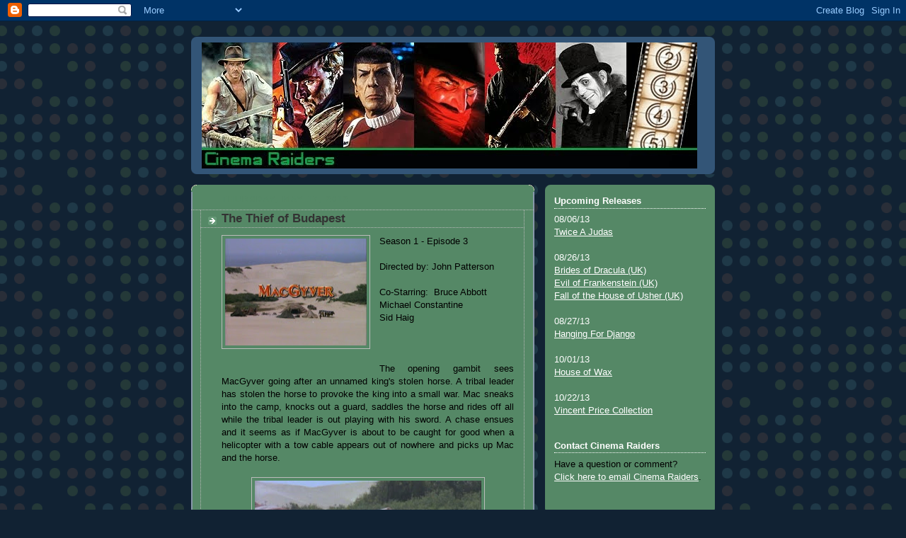

--- FILE ---
content_type: text/html; charset=UTF-8
request_url: https://cinemaraiders.blogspot.com/2012/05/thief-of-budapest.html
body_size: 15336
content:
<!DOCTYPE html>
<html dir='ltr'>
<head>
<link href='https://www.blogger.com/static/v1/widgets/2944754296-widget_css_bundle.css' rel='stylesheet' type='text/css'/>
<meta content='text/html; charset=UTF-8' http-equiv='Content-Type'/>
<meta content='blogger' name='generator'/>
<link href='https://cinemaraiders.blogspot.com/favicon.ico' rel='icon' type='image/x-icon'/>
<link href='http://cinemaraiders.blogspot.com/2012/05/thief-of-budapest.html' rel='canonical'/>
<link rel="alternate" type="application/atom+xml" title="Cinema Raiders - Atom" href="https://cinemaraiders.blogspot.com/feeds/posts/default" />
<link rel="alternate" type="application/rss+xml" title="Cinema Raiders - RSS" href="https://cinemaraiders.blogspot.com/feeds/posts/default?alt=rss" />
<link rel="service.post" type="application/atom+xml" title="Cinema Raiders - Atom" href="https://www.blogger.com/feeds/7043554802845082501/posts/default" />

<link rel="alternate" type="application/atom+xml" title="Cinema Raiders - Atom" href="https://cinemaraiders.blogspot.com/feeds/5478510696642618695/comments/default" />
<!--Can't find substitution for tag [blog.ieCssRetrofitLinks]-->
<link href='https://blogger.googleusercontent.com/img/b/R29vZ2xl/AVvXsEjtAM7sN_sROQIOxrUeFIx3wZfPKzZbZIVHqnskd2O5o21JRY-jlHIafU6EK32tjpH3YsOYGyHMdODQJuCkTONV8fAiKuT2ybqSHYT0iaHDyuMhrGQh4VuMaGaNF38vP2qBP1miug3TiIJi/s200/s1e301.jpg' rel='image_src'/>
<meta content='http://cinemaraiders.blogspot.com/2012/05/thief-of-budapest.html' property='og:url'/>
<meta content='The Thief of Budapest' property='og:title'/>
<meta content='   Season 1 - Episode 3        Directed by: John Patterson         Co-Starring:  Bruce Abbott   Michael Constantine     Sid Haig            ...' property='og:description'/>
<meta content='https://blogger.googleusercontent.com/img/b/R29vZ2xl/AVvXsEjtAM7sN_sROQIOxrUeFIx3wZfPKzZbZIVHqnskd2O5o21JRY-jlHIafU6EK32tjpH3YsOYGyHMdODQJuCkTONV8fAiKuT2ybqSHYT0iaHDyuMhrGQh4VuMaGaNF38vP2qBP1miug3TiIJi/w1200-h630-p-k-no-nu/s1e301.jpg' property='og:image'/>
<title>Cinema Raiders: The Thief of Budapest</title>
<style id='page-skin-1' type='text/css'><!--
/*
-----------------------------------------------
Blogger Template Style
Name:     Rounders 3
Date:     27 Feb 2004
Updated by: Blogger Team
----------------------------------------------- */
/* Variable definitions
====================
<Variable name="mainBgColor" description="Main Background Color"
type="color" default="#eec">
<Variable name="mainTextColor" description="Text Color" type="color"
default="#333">
<Variable name="postTitleColor" description="Post Title Color" type="color"
default="#333">
<Variable name="dateHeaderColor" description="Date Header Color"
type="color" default="#586">
<Variable name="borderColor" description="Post Border Color" type="color"
default="#bbb">
<Variable name="mainLinkColor" description="Link Color" type="color"
default="#456">
<Variable name="mainVisitedLinkColor" description="Visited Link Color"
type="color" default="#234">
<Variable name="titleBgColor" description="Page Header Background Color"
type="color" default="#357">
<Variable name="titleTextColor" description="Blog Title Color"
type="color" default="#fff">
<Variable name="topSidebarHeaderColor"
description="Top Sidebar Title Color"
type="color" default="#fff">
<Variable name="topSidebarBgColor"
description="Top Sidebar Background Color"
type="color" default="#586">
<Variable name="topSidebarTextColor" description="Top Sidebar Text Color"
type="color" default="#fff">
<Variable name="topSidebarLinkColor" description="Top Sidebar Link Color"
type="color" default="#fff">
<Variable name="topSidebarVisitedLinkColor"
description="Top Sidebar Visited Link Color"
type="color" default="#fff">
<Variable name="bottomSidebarHeaderColor"
description="Bottom Sidebar Title Color"
type="color" default="#abc">
<Variable name="bottomSidebarLinkColor"
description="Bottom Sidebar Link Color"
type="color" default="#99ddbb">
<Variable name="bottomSidebarVisitedLinkColor"
description="Bottom Sidebar Visited Link Color"
type="color" default="#ffffff">
<Variable name="bodyFont" description="Text Font" type="font"
default="normal normal 100% 'Trebuchet MS',Verdana,Arial,Sans-serif">
<Variable name="pageTitleFont" description="Blog Title Font" type="font"
default="normal bold 200% 'Trebuchet MS',Verdana,Arial,Sans-serif">
<Variable name="descriptionFont" description="Blog Description Font" type="font"
default="normal normal 100% 'Trebuchet MS',Verdana,Arial,Sans-serif">
<Variable name="headerFont" description="Sidebar Title Font" type="font"
default="normal bold 100% 'Trebuchet MS',Verdana,Arial,Sans-serif">
<Variable name="postTitleFont" description="Post Title Font" type="font"
default="normal bold 135% 'Trebuchet MS',Verdana,Arial,Sans-serif">
<Variable name="startSide" description="Start side in blog language"
type="automatic" default="left">
<Variable name="endSide" description="End side in blog language"
type="automatic" default="right">
*/
body {
margin-top: 0px;
margin-right: 0px;
margin-bottom: 0px;
margin-left: 0px;
background:#123 url("//www.blogblog.com/dots_dark/bg_minidots.gif");
background-position: 50% 31px;
text-align:center;
font:x-small Verdana, Arial, Sans-serif;
color:$textcolor;
font-size/* */:/**/small;
font-size: /**/small;
}
/* Page Structure
----------------------------------------------- */
/* The images which help create rounded corners depend on the
following widths and measurements. If you want to change
these measurements, the images will also need to change.
*/
#outer-wrapper {
width:740px;
margin:0 auto;
text-align:left;
font: normal normal 100% 'Trebuchet MS',Verdana,Arial,Sans-serif;
}
#main-wrap1 {
width:485px;
float:left;
background:#558866 url("//www1.blogblog.com/rounders3/corners_main_bot.gif") no-repeat left bottom;
margin:15px 0 0;
padding:0 0 10px;
color:#333333;
font-size:97%;
line-height:1.5em;
word-wrap: break-word; /* fix for long text breaking sidebar float in IE */
overflow: hidden;     /* fix for long non-text content breaking IE sidebar float */
}
#main-wrap2 {
float:left;
width:100%;
background:url("//www1.blogblog.com/rounders3/corners_main_top.gif") no-repeat left top;
padding:10px 0 0;
}
#main {
background:url("//www.blogblog.com/rounders3/rails_main.gif") repeat-y left;
padding:0;
width:485px;
}
#sidebar-wrap {
width:240px;
float:right;
margin:15px 0 0;
font-size:97%;
line-height:1.5em;
word-wrap: break-word; /* fix for long text breaking sidebar float in IE */
overflow: hidden;     /* fix for long non-text content breaking IE sidebar float */
}
.main .widget {
margin-top: 4px;
width: 468px;
padding: 0 13px;
}
.main .Blog {
margin: 0;
padding: 0;
width: 484px;
}
/* Links
----------------------------------------------- */
a:link {
color: #445566;
}
a:visited {
color: #223344;
}
a:hover {
color: #223344;
}
a img {
border-width:0;
}
/* Blog Header
----------------------------------------------- */
#header-wrapper {
background:#335577 url("//www2.blogblog.com/rounders3/corners_cap_top.gif") no-repeat left top;
margin-top:22px;
margin-right:0;
margin-bottom:0;
margin-left:0;
padding-top:8px;
padding-right:0;
padding-bottom:0;
padding-left:0;
color:#ffffff;
}
#header {
background:url("//www.blogblog.com/rounders3/corners_cap_bot.gif") no-repeat left bottom;
padding:0 15px 8px;
}
#header h1 {
margin:0;
padding:10px 30px 5px;
line-height:1.2em;
font: normal bold 200% 'Trebuchet MS',Verdana,Arial,Sans-serif;
}
#header a,
#header a:visited {
text-decoration:none;
color: #ffffff;
}
#header .description {
margin:0;
padding:5px 30px 10px;
line-height:1.5em;
font: normal normal 100% 'Trebuchet MS',Verdana,Arial,Sans-serif;
}
/* Posts
----------------------------------------------- */
h2.date-header {
margin-top:0;
margin-right:28px;
margin-bottom:0;
margin-left:43px;
font-size:85%;
line-height:2em;
text-transform:uppercase;
letter-spacing:.2em;
color:#558866;
}
.post {
margin:.3em 0 25px;
padding:0 13px;
border:1px dotted #bbbbbb;
border-width:1px 0;
}
.post h3 {
margin:0;
line-height:1.5em;
background:url("//www2.blogblog.com/rounders3/icon_arrow.gif") no-repeat 10px .5em;
display:block;
border:1px dotted #bbbbbb;
border-width:0 1px 1px;
padding-top:2px;
padding-right:14px;
padding-bottom:2px;
padding-left:29px;
color: #333333;
font: normal bold 135% 'Trebuchet MS',Verdana,Arial,Sans-serif;
}
.post h3 a, .post h3 a:visited {
text-decoration:none;
color: #333333;
}
a.title-link:hover {
background-color: #bbbbbb;
color: #333333;
}
.post-body {
border:1px dotted #bbbbbb;
border-width:0 1px 1px;
border-bottom-color:#558866;
padding-top:10px;
padding-right:14px;
padding-bottom:1px;
padding-left:29px;
}
html>body .post-body {
border-bottom-width:0;
}
.post-body {
margin:0 0 .75em;
}
.post-body blockquote {
line-height:1.3em;
}
.post-footer {
background: #ffffff;
margin:0;
padding-top:2px;
padding-right:14px;
padding-bottom:2px;
padding-left:29px;
border:1px dotted #bbbbbb;
border-width:1px;
font-size:100%;
line-height:1.5em;
color: #666666;
}
/*
The first line of the post footer might only have floated text, so we need to give it a height.
The height comes from the post-footer line-height
*/
.post-footer-line-1 {
min-height:1.5em;
_height:1.5em;
}
.post-footer p {
margin: 0;
}
html>body .post-footer {
border-bottom-color:transparent;
}
.uncustomized-post-template .post-footer {
text-align: right;
}
.uncustomized-post-template .post-author,
.uncustomized-post-template .post-timestamp {
display: block;
float: left;
text-align:left;
margin-right: 4px;
}
.post-footer a {
color: #456;
}
.post-footer a:hover {
color: #234;
}
a.comment-link {
/* IE5.0/Win doesn't apply padding to inline elements,
so we hide these two declarations from it */
background/* */:/**/url("//www.blogblog.com/rounders/icon_comment_left.gif") no-repeat left 45%;
padding-left:14px;
}
html>body a.comment-link {
/* Respecified, for IE5/Mac's benefit */
background:url("//www.blogblog.com/rounders3/icon_comment_left.gif") no-repeat left 45%;
padding-left:14px;
}
.post img, table.tr-caption-container {
margin-top:0;
margin-right:0;
margin-bottom:5px;
margin-left:0;
padding:4px;
border:1px solid #bbbbbb;
}
.tr-caption-container img {
border: none;
margin: 0;
padding: 0;
}
blockquote {
margin:.75em 0;
border:1px dotted #bbbbbb;
border-width:1px 0;
padding:5px 15px;
color: #558866;
}
.post blockquote p {
margin:.5em 0;
}
#blog-pager-newer-link {
float: left;
margin-left: 13px;
}
#blog-pager-older-link {
float: right;
margin-right: 13px;
}
#blog-pager {
text-align: center;
}
.feed-links {
clear: both;
line-height: 2.5em;
margin-left: 13px;
}
/* Comments
----------------------------------------------- */
#comments {
margin:-25px 13px 0;
border:1px dotted #bbbbbb;
border-width:0 1px 1px;
padding-top:20px;
padding-right:0;
padding-bottom:15px;
padding-left:0;
}
#comments h4 {
margin:0 0 10px;
padding-top:0;
padding-right:14px;
padding-bottom:2px;
padding-left:29px;
border-bottom:1px dotted #bbbbbb;
font-size:120%;
line-height:1.4em;
color:#333333;
}
#comments-block {
margin-top:0;
margin-right:15px;
margin-bottom:0;
margin-left:9px;
}
.comment-author {
background:url("//www.blogblog.com/rounders3/icon_comment_left.gif") no-repeat 2px .3em;
margin:.5em 0;
padding-top:0;
padding-right:0;
padding-bottom:0;
padding-left:20px;
font-weight:bold;
}
.comment-body {
margin:0 0 1.25em;
padding-top:0;
padding-right:0;
padding-bottom:0;
padding-left:20px;
}
.comment-body p {
margin:0 0 .5em;
}
.comment-footer {
margin:0 0 .5em;
padding-top:0;
padding-right:0;
padding-bottom:.75em;
padding-left:20px;
}
.comment-footer a:link {
color: #333;
}
.deleted-comment {
font-style:italic;
color:gray;
}
.comment-form {
padding-left:20px;
padding-right:5px;
}
#comments .comment-form h4 {
padding-left:0px;
}
/* Profile
----------------------------------------------- */
.profile-img {
float: left;
margin-top: 5px;
margin-right: 5px;
margin-bottom: 5px;
margin-left: 0;
border: 4px solid #ffffff;
}
.profile-datablock {
margin-top:0;
margin-right:15px;
margin-bottom:.5em;
margin-left:0;
padding-top:8px;
}
.profile-link {
background:url("//www.blogblog.com/rounders3/icon_profile_left.gif") no-repeat left .1em;
padding-left:15px;
font-weight:bold;
}
.profile-textblock {
clear: both;
margin: 0;
}
.sidebar .clear, .main .widget .clear {
clear: both;
}
#sidebartop-wrap {
background:#558866 url("//www.blogblog.com/rounders3/corners_prof_bot.gif") no-repeat left bottom;
margin:0px 0px 15px;
padding:0px 0px 10px;
color:#ffffff;
}
#sidebartop-wrap2 {
background:url("//www2.blogblog.com/rounders3/corners_prof_top.gif") no-repeat left top;
padding: 10px 0 0;
margin:0;
border-width:0;
}
#sidebartop h2 {
line-height:1.5em;
color:#ffffff;
border-bottom: 1px dotted #ffffff;
font: normal bold 100% 'Trebuchet MS',Verdana,Arial,Sans-serif;
margin-bottom: 0.5em;
}
#sidebartop a {
color: #ffffff;
}
#sidebartop a:hover {
color: #ffffff;
}
#sidebartop a:visited {
color: #ffffff;
}
#sidebar a {
color: #99ddbb;
}
#sidebar a:hover,
#sidebar a:visited {
color: #ffffff;
}
/* Sidebar Boxes
----------------------------------------------- */
.sidebar .widget {
margin:.5em 13px 1.25em;
padding:0 0px;
}
.widget-content {
margin-top: 0.5em;
}
#sidebarbottom-wrap1 {
background:#335577 url("//www.blogblog.com/rounders3/corners_side_top.gif") no-repeat left top;
margin:0 0 15px;
padding:10px 0 0;
color: #ffffff;
}
#sidebarbottom-wrap2 {
background:url("//www1.blogblog.com/rounders3/corners_side_bot.gif") no-repeat left bottom;
padding:0 0 8px;
}
.sidebar h2 {
margin-top:0;
margin-right:0;
margin-bottom:.5em;
margin-left:0;
padding:0 0 .2em;
line-height:1.5em;
font:normal bold 100% 'Trebuchet MS',Verdana,Arial,Sans-serif;
}
.sidebar ul {
list-style:none;
margin:0 0 1.25em;
padding:0;
}
.sidebar ul li {
background:url("//www2.blogblog.com/rounders3/icon_arrow_sm.gif") no-repeat 2px .25em;
margin:0;
padding-top:0;
padding-right:0;
padding-bottom:3px;
padding-left:16px;
margin-bottom:3px;
border-bottom:1px dotted #bbbbbb;
line-height:1.4em;
}
.sidebar p {
margin:0 0 .6em;
}
#sidebar h2 {
color: #aabbcc;
border-bottom: 1px dotted #aabbcc;
}
/* Footer
----------------------------------------------- */
#footer-wrap1 {
clear:both;
margin:0 0 10px;
padding:15px 0 0;
}
#footer-wrap2 {
background:#335577 url("//www2.blogblog.com/rounders3/corners_cap_top.gif") no-repeat left top;
color:#ffffff;
}
#footer {
background:url("//www.blogblog.com/rounders3/corners_cap_bot.gif") no-repeat left bottom;
padding:8px 15px;
}
#footer hr {display:none;}
#footer p {margin:0;}
#footer a {color:#ffffff;}
#footer .widget-content {
margin:0;
}
/** Page structure tweaks for layout editor wireframe */
body#layout #main-wrap1,
body#layout #sidebar-wrap,
body#layout #header-wrapper {
margin-top: 0;
}
body#layout #header, body#layout #header-wrapper,
body#layout #outer-wrapper {
margin-left:0,
margin-right: 0;
padding: 0;
}
body#layout #outer-wrapper {
width: 730px;
}
body#layout #footer-wrap1 {
padding-top: 0;
}

--></style>
<link href='https://www.blogger.com/dyn-css/authorization.css?targetBlogID=7043554802845082501&amp;zx=02b6d8ea-a910-473c-b833-1d18e37011c1' media='none' onload='if(media!=&#39;all&#39;)media=&#39;all&#39;' rel='stylesheet'/><noscript><link href='https://www.blogger.com/dyn-css/authorization.css?targetBlogID=7043554802845082501&amp;zx=02b6d8ea-a910-473c-b833-1d18e37011c1' rel='stylesheet'/></noscript>
<meta name='google-adsense-platform-account' content='ca-host-pub-1556223355139109'/>
<meta name='google-adsense-platform-domain' content='blogspot.com'/>

</head>
<body>
<div class='navbar section' id='navbar'><div class='widget Navbar' data-version='1' id='Navbar1'><script type="text/javascript">
    function setAttributeOnload(object, attribute, val) {
      if(window.addEventListener) {
        window.addEventListener('load',
          function(){ object[attribute] = val; }, false);
      } else {
        window.attachEvent('onload', function(){ object[attribute] = val; });
      }
    }
  </script>
<div id="navbar-iframe-container"></div>
<script type="text/javascript" src="https://apis.google.com/js/platform.js"></script>
<script type="text/javascript">
      gapi.load("gapi.iframes:gapi.iframes.style.bubble", function() {
        if (gapi.iframes && gapi.iframes.getContext) {
          gapi.iframes.getContext().openChild({
              url: 'https://www.blogger.com/navbar/7043554802845082501?po\x3d5478510696642618695\x26origin\x3dhttps://cinemaraiders.blogspot.com',
              where: document.getElementById("navbar-iframe-container"),
              id: "navbar-iframe"
          });
        }
      });
    </script><script type="text/javascript">
(function() {
var script = document.createElement('script');
script.type = 'text/javascript';
script.src = '//pagead2.googlesyndication.com/pagead/js/google_top_exp.js';
var head = document.getElementsByTagName('head')[0];
if (head) {
head.appendChild(script);
}})();
</script>
</div></div>
<div id='outer-wrapper'>
<div id='header-wrapper'>
<div class='header section' id='header'><div class='widget Header' data-version='1' id='Header1'>
<div id='header-inner'>
<a href='https://cinemaraiders.blogspot.com/' style='display: block'>
<img alt='Cinema Raiders' height='178px; ' id='Header1_headerimg' src='https://blogger.googleusercontent.com/img/b/R29vZ2xl/AVvXsEh9g0UXK4IoYCW60vtP43xbh8Zhq89veI9iNPlRHbCgBy6KZRof9rZJfaq3Q7sJDF4mX19LClmiWocAvdwSPlkeQ-IE7tmN8dAy3rW2WLF1ecBzoL_hz_Q5uwFQgYqLaRc2BXGF-a8yszCY/s1600/Header_010c.jpg' style='display: block' width='700px; '/>
</a>
</div>
</div></div>
</div>
<div id='crosscol-wrapper' style='text-align:center'>
<div class='crosscol no-items section' id='crosscol'></div>
</div>
<div id='main-wrap1'><div id='main-wrap2'>
<div class='main section' id='main'><div class='widget Blog' data-version='1' id='Blog1'>
<div class='blog-posts hfeed'>

          <div class="date-outer">
        
<h2 class='date-header'><span>Thursday, May 17, 2012</span></h2>

          <div class="date-posts">
        
<div class='post-outer'>
<div class='post hentry uncustomized-post-template' itemprop='blogPost' itemscope='itemscope' itemtype='http://schema.org/BlogPosting'>
<meta content='https://blogger.googleusercontent.com/img/b/R29vZ2xl/AVvXsEjtAM7sN_sROQIOxrUeFIx3wZfPKzZbZIVHqnskd2O5o21JRY-jlHIafU6EK32tjpH3YsOYGyHMdODQJuCkTONV8fAiKuT2ybqSHYT0iaHDyuMhrGQh4VuMaGaNF38vP2qBP1miug3TiIJi/s200/s1e301.jpg' itemprop='image_url'/>
<meta content='7043554802845082501' itemprop='blogId'/>
<meta content='5478510696642618695' itemprop='postId'/>
<a name='5478510696642618695'></a>
<h3 class='post-title entry-title' itemprop='name'>
The Thief of Budapest
</h3>
<div class='post-header'>
<div class='post-header-line-1'></div>
</div>
<div class='post-body entry-content' id='post-body-5478510696642618695' itemprop='description articleBody'>
<div class="separator" style="clear: both; text-align: center;">
<a href="https://blogger.googleusercontent.com/img/b/R29vZ2xl/AVvXsEjtAM7sN_sROQIOxrUeFIx3wZfPKzZbZIVHqnskd2O5o21JRY-jlHIafU6EK32tjpH3YsOYGyHMdODQJuCkTONV8fAiKuT2ybqSHYT0iaHDyuMhrGQh4VuMaGaNF38vP2qBP1miug3TiIJi/s1600/s1e301.jpg" imageanchor="1" style="clear: left; float: left; margin-bottom: 1em; margin-right: 1em;"><img border="0" height="151" src="https://blogger.googleusercontent.com/img/b/R29vZ2xl/AVvXsEjtAM7sN_sROQIOxrUeFIx3wZfPKzZbZIVHqnskd2O5o21JRY-jlHIafU6EK32tjpH3YsOYGyHMdODQJuCkTONV8fAiKuT2ybqSHYT0iaHDyuMhrGQh4VuMaGaNF38vP2qBP1miug3TiIJi/s200/s1e301.jpg" width="200" /></a></div>
<div style="color: black; text-align: justify;">
Season 1 - Episode 3<br />
&nbsp; </div>
<div style="color: black; text-align: justify;">
</div>
<div style="color: black; text-align: justify;">
Directed by: John Patterson&nbsp;<br />
&nbsp; </div>
<div style="color: black; text-align: justify;">
</div>
<div style="color: black; text-align: justify;">
Co-Starring:&nbsp; Bruce Abbott</div>
<div style="color: black; text-align: justify;">
Michael Constantine</div>
<div style="color: black; text-align: justify;">
</div>
<div style="color: black; text-align: justify;">
Sid Haig </div>
<div style="color: black; text-align: justify;">
<br /></div>
<div style="color: black; text-align: justify;">
<br />
&nbsp; &nbsp;&nbsp; </div>
<div style="color: black; text-align: justify;">
</div>
<div style="color: black; text-align: justify;">
The opening gambit sees MacGyver going after an unnamed king's stolen horse. A tribal leader has stolen the horse to provoke the king into a small war. Mac sneaks into the camp, knocks out a guard, saddles the horse and rides off all while the tribal leader is out playing with his sword. A chase ensues and it seems as if MacGyver is about to be caught for good when a helicopter with a tow cable appears out of nowhere and picks up Mac and the horse.</div>
<br />
<div class="separator" style="clear: both; text-align: center;">
<a href="https://blogger.googleusercontent.com/img/b/R29vZ2xl/AVvXsEhyIZMXwlyVltY7RAnlc67jbqgwzJMV9Km0bUZ-J97vwDWLNYL_MbwRY9MQHIsAIsY_m-O2Utl-Es4lh8UYRuwTuNUa_dAuSXfDdU2dCuh8aQPU8aOet8gGC1gT7pt_E1txej1jh42HmD_q/s1600/s1e302.jpg" imageanchor="1" style="margin-left: 1em; margin-right: 1em;"><img border="0" height="243" src="https://blogger.googleusercontent.com/img/b/R29vZ2xl/AVvXsEhyIZMXwlyVltY7RAnlc67jbqgwzJMV9Km0bUZ-J97vwDWLNYL_MbwRY9MQHIsAIsY_m-O2Utl-Es4lh8UYRuwTuNUa_dAuSXfDdU2dCuh8aQPU8aOet8gGC1gT7pt_E1txej1jh42HmD_q/s320/s1e302.jpg" width="320" /></a></div>
<br />
<div style="text-align: justify;">
<span style="color: black;">The main story begins with Mac in Budapest on a mission to retrieve a list of KGB agents from his old buddy Nicolai Grodsky with a road rally being in town as a bonus. While waiting around for his contact to show, a young gypsy girl named Jana picks MacGyver's pocket. He catches her in the act only to let her go and she steals his knife again. Grodsky appears, so he has to forget about it, for now. It turns out the KGB are also watching him. They are waiting to see who he meets to pick up the list of names, which is concealed in an old pocket watch.</span></div>
<div style="text-align: justify;">
<br /></div>
<div class="separator" style="clear: both; text-align: center;">
<a href="https://blogger.googleusercontent.com/img/b/R29vZ2xl/AVvXsEgD298uIjrCeBEDMlaq4mSpI0cvstu1A78XWKUpEcx2sDbO3RIdK9zUSJus3UuMP8xGLhJr108LICJ-5p0pAo9KhYMwrol3nEME5-PvE2owTMADGMXaVYOXG4W5sjZmNZkP1vu_QsHn8prf/s1600/s1e303.jpg" imageanchor="1" style="margin-left: 1em; margin-right: 1em;"><img border="0" height="243" src="https://blogger.googleusercontent.com/img/b/R29vZ2xl/AVvXsEgD298uIjrCeBEDMlaq4mSpI0cvstu1A78XWKUpEcx2sDbO3RIdK9zUSJus3UuMP8xGLhJr108LICJ-5p0pAo9KhYMwrol3nEME5-PvE2owTMADGMXaVYOXG4W5sjZmNZkP1vu_QsHn8prf/s320/s1e303.jpg" width="320" /></a></div>
<div style="text-align: justify;">
<br /></div>
<div style="color: black; text-align: justify;">
They begin to leave to make the exchange when our little friend Jana picks Grodsky's pocket and steals the watch. In the ensuing confusion, the KGB confront Grodsky who takes off and his hit by a truck and killed. The Russians naturally assume that MacGyver has the watch until they review their surveillance footage. The race is on to locate the girl and obtain the list.</div>
<div style="color: black; text-align: justify;">
<br /></div>
<div style="text-align: justify;">
<span style="color: black;">Mac tracks Jana down at the same time that the Russians find her family. They are taken to a work camp and Mac has to bust them out as Jana gave the watch to her brother and only he knows where it is. Using this episode's only MacGyverism, Mac uses some salt, sugar and weed killer to cause a chemical reaction which makes an explosion; which is all he needs to steal a truck and break the gypsy family out of the camp.&nbsp; The only problem is that Jana's brother has already sold the watch.</span></div>
<div style="text-align: justify;">
<br /></div>
<div class="separator" style="clear: both; text-align: center;">
<a href="https://blogger.googleusercontent.com/img/b/R29vZ2xl/AVvXsEjkTu9uUvSI3XDmknIYoQG_H3ulnMWw9S-o8aE4g44GTT_WIrnDmfSkIhvgH5jJT3BWM7YOYBmhOPx2QeA0BoeT3JAHL89NZJWacl-o2vwW8EXbIRC-TWf9QHDFFCUXkHJPAleFM4U-NvjL/s1600/s1e304.jpg" imageanchor="1" style="margin-left: 1em; margin-right: 1em;"><img border="0" height="245" src="https://blogger.googleusercontent.com/img/b/R29vZ2xl/AVvXsEjkTu9uUvSI3XDmknIYoQG_H3ulnMWw9S-o8aE4g44GTT_WIrnDmfSkIhvgH5jJT3BWM7YOYBmhOPx2QeA0BoeT3JAHL89NZJWacl-o2vwW8EXbIRC-TWf9QHDFFCUXkHJPAleFM4U-NvjL/s320/s1e304.jpg" width="320" /></a></div>
<div style="text-align: justify;">
<br /></div>
<div style="color: black; text-align: justify;">
Needless to say, Mac tracks down the fence who has the watch and is able to talk her into giving it to him. Unfortunately, the KGB has also tracked her down. Mac makes a quick escape out the back where Jana and her brother are waiting to pick MacGvyer up, but they want something in return for helping him. They want to go tot he US.</div>
<div style="text-align: justify;">
&nbsp;&nbsp;</div>
<div class="separator" style="clear: both; text-align: center;">
<a href="https://blogger.googleusercontent.com/img/b/R29vZ2xl/AVvXsEhOKp_DtkPAwI2cTYL3KlsxVWUBLH4KJiL81q0Y_3Fy0KBwlUhTmEVYt-0q3HoeatTjgXJ-aY0DPpj25NPooe8sLB5xAnzlReUND0K7YwbkG0VX4CYZREebVU3TLwZv7f2KtSzrP_a-gmh2/s1600/s1e305.jpg" imageanchor="1" style="margin-left: 1em; margin-right: 1em;"><img border="0" height="243" src="https://blogger.googleusercontent.com/img/b/R29vZ2xl/AVvXsEhOKp_DtkPAwI2cTYL3KlsxVWUBLH4KJiL81q0Y_3Fy0KBwlUhTmEVYt-0q3HoeatTjgXJ-aY0DPpj25NPooe8sLB5xAnzlReUND0K7YwbkG0VX4CYZREebVU3TLwZv7f2KtSzrP_a-gmh2/s320/s1e305.jpg" width="320" /></a></div>
<div style="text-align: justify;">
</div>
<div style="color: black; text-align: justify;">
&nbsp;&nbsp; <br />
Mac comes up with a plan using the road rally as a cover. They steal three Mini Coopers and borrowing footage from the Michael Caine film, <i>The Italian Job</i>, Mac causes a traffic jam and the three cars race about the city while being chased by the police and KGB. A good portion of the chase from the film is used in this episode, only slightly re-edited and a few cutaway shots of Richard Dean Anderson and the other actors in the cars added. Our intrepid heroes manage to cross the border into Austria just as the KGB catch up to them. A short phone call later and the gypsy family has been cleared for entrance into the United States. Mission accomplished.</div>
<div style="color: black; text-align: justify;">
<br /></div>
<div style="color: black; text-align: justify;">
&nbsp; </div>
<div style="text-align: justify;">
</div>
<div style='clear: both;'></div>
</div>
<div class='post-footer'>
<div class='post-footer-line post-footer-line-1'>
<span class='post-author vcard'>
Posted by
<span class='fn' itemprop='author' itemscope='itemscope' itemtype='http://schema.org/Person'>
<meta content='https://www.blogger.com/profile/17016719828952422649' itemprop='url'/>
<a class='g-profile' href='https://www.blogger.com/profile/17016719828952422649' rel='author' title='author profile'>
<span itemprop='name'>Cinema Raiders</span>
</a>
</span>
</span>
<span class='post-timestamp'>
at
<meta content='http://cinemaraiders.blogspot.com/2012/05/thief-of-budapest.html' itemprop='url'/>
<a class='timestamp-link' href='https://cinemaraiders.blogspot.com/2012/05/thief-of-budapest.html' rel='bookmark' title='permanent link'><abbr class='published' itemprop='datePublished' title='2012-05-17T20:14:00-05:00'>5/17/2012</abbr></a>
</span>
<span class='post-comment-link'>
</span>
<span class='post-icons'>
<span class='item-control blog-admin pid-456738107'>
<a href='https://www.blogger.com/post-edit.g?blogID=7043554802845082501&postID=5478510696642618695&from=pencil' title='Edit Post'>
<img alt='' class='icon-action' height='18' src='https://resources.blogblog.com/img/icon18_edit_allbkg.gif' width='18'/>
</a>
</span>
</span>
<div class='post-share-buttons goog-inline-block'>
</div>
</div>
<div class='post-footer-line post-footer-line-2'>
<span class='post-labels'>
Labels:
<a href='https://cinemaraiders.blogspot.com/search/label/MacGyver' rel='tag'>MacGyver</a>
</span>
</div>
<div class='post-footer-line post-footer-line-3'>
<span class='post-location'>
</span>
</div>
</div>
</div>
<div class='comments' id='comments'>
<a name='comments'></a>
<h4>No comments:</h4>
<div id='Blog1_comments-block-wrapper'>
<dl class='avatar-comment-indent' id='comments-block'>
</dl>
</div>
<p class='comment-footer'>
<a href='https://www.blogger.com/comment/fullpage/post/7043554802845082501/5478510696642618695' onclick='javascript:window.open(this.href, "bloggerPopup", "toolbar=0,location=0,statusbar=1,menubar=0,scrollbars=yes,width=640,height=500"); return false;'>Post a Comment</a>
</p>
</div>
</div>

        </div></div>
      
</div>
<div class='blog-pager' id='blog-pager'>
<span id='blog-pager-newer-link'>
<a class='blog-pager-newer-link' href='https://cinemaraiders.blogspot.com/2012/05/sharpes-enemy.html' id='Blog1_blog-pager-newer-link' title='Newer Post'>Newer Post</a>
</span>
<span id='blog-pager-older-link'>
<a class='blog-pager-older-link' href='https://cinemaraiders.blogspot.com/2012/05/dead-or-alive-western-collection.html' id='Blog1_blog-pager-older-link' title='Older Post'>Older Post</a>
</span>
<a class='home-link' href='https://cinemaraiders.blogspot.com/'>Home</a>
</div>
<div class='clear'></div>
<div class='post-feeds'>
<div class='feed-links'>
Subscribe to:
<a class='feed-link' href='https://cinemaraiders.blogspot.com/feeds/5478510696642618695/comments/default' target='_blank' type='application/atom+xml'>Post Comments (Atom)</a>
</div>
</div>
</div></div>
</div></div>
<div id='sidebar-wrap'>
<div id='sidebartop-wrap'><div id='sidebartop-wrap2'>
<div class='sidebar section' id='sidebartop'><div class='widget Text' data-version='1' id='Text1'>
<h2 class='title'>Upcoming Releases</h2>
<div class='widget-content'>
08/06/13<br/><a href="http://www.wildeast.net/twice-a-judasand-god-said-to-cain-p-209.html?zenid=80cd9f379d3350a603429535e8027ee4" target="_blank">Twice A Judas<br/> </a><br/>08/26/13<br/><a href="http://www.amazon.co.uk/Brides-Dracula-Double-Play-Blu-ray/dp/B00BPX7K5Y/ref=sr_1_1?s=dvd&amp;ie=UTF8&amp;qid=1374021634&amp;sr=1-1&amp;keywords=brides+of+dracula" target="_blank">Brides of Dracula (UK)</a><br/><a href="http://www.amazon.co.uk/Evil-Frankenstein-Double-Play-Blu-ray/dp/B00BPX7K8Q/ref=pd_bxgy_d_h__img_y" target="_blank">Evil of Frankenstein (UK)</a><br/><a href="http://www.amazon.co.uk/Fall-House-Usher-SteelBook-Blu-ray/dp/B00CKECFJS/ref=pd_bxgy_d_h__img_z" target="_blank">Fall of the House of Usher (UK)<br/></a><br/>08/27/13<br/><a href="http://www.amazon.com/gp/product/B00CL1SPYE/ref=ox_sc_sfl_title_2?ie=UTF8&amp;psc=1&amp;smid=ATVPDKIKX0DER" target="_blank">Hanging For Django</a><br/><br/>10/01/13<br/><a href="http://www.amazon.com/gp/product/B00DQLQN3S/ref=s9_simh_gw_p74_d0_i2?pf_rd_m=ATVPDKIKX0DER&amp;pf_rd_s=center-2&amp;pf_rd_r=1RPS8T47YYYY743GD25H&amp;pf_rd_t=101&amp;pf_rd_p=1389517282&amp;pf_rd_i=507846" target="_blank">House of Wax</a><br/><br/>10/22/13<br/><a href="http://www.amazon.com/The-Vincent-Price-Collection-Blu-ray/dp/B00DOZNI8Y/ref=pd_bxgy_mov_img_y" target="_blank">Vincent Price Collection</a><br/> <br/>
</div>
<div class='clear'></div>
</div><div class='widget Text' data-version='1' id='Text2'>
<h2 class='title'>Contact Cinema Raiders</h2>
<div class='widget-content'>
<span style="color:#000000;">Have a question or comment?<br/><a href="mailto:raiderscinema@gmail.com">Click here to email Cinema Raiders</a>.</span><br/><br/>
</div>
<div class='clear'></div>
</div></div>
</div></div>
<div id='sidebarbottom-wrap1'><div id='sidebarbottom-wrap2'>
<div class='sidebar section' id='sidebar'><div class='widget BlogArchive' data-version='1' id='BlogArchive1'>
<h2>The Archives</h2>
<div class='widget-content'>
<div id='ArchiveList'>
<div id='BlogArchive1_ArchiveList'>
<ul class='hierarchy'>
<li class='archivedate collapsed'>
<a class='toggle' href='javascript:void(0)'>
<span class='zippy'>

        &#9658;&#160;
      
</span>
</a>
<a class='post-count-link' href='https://cinemaraiders.blogspot.com/2014/'>
2014
</a>
<span class='post-count' dir='ltr'>(1)</span>
<ul class='hierarchy'>
<li class='archivedate collapsed'>
<a class='toggle' href='javascript:void(0)'>
<span class='zippy'>

        &#9658;&#160;
      
</span>
</a>
<a class='post-count-link' href='https://cinemaraiders.blogspot.com/2014/02/'>
February
</a>
<span class='post-count' dir='ltr'>(1)</span>
</li>
</ul>
</li>
</ul>
<ul class='hierarchy'>
<li class='archivedate collapsed'>
<a class='toggle' href='javascript:void(0)'>
<span class='zippy'>

        &#9658;&#160;
      
</span>
</a>
<a class='post-count-link' href='https://cinemaraiders.blogspot.com/2013/'>
2013
</a>
<span class='post-count' dir='ltr'>(4)</span>
<ul class='hierarchy'>
<li class='archivedate collapsed'>
<a class='toggle' href='javascript:void(0)'>
<span class='zippy'>

        &#9658;&#160;
      
</span>
</a>
<a class='post-count-link' href='https://cinemaraiders.blogspot.com/2013/08/'>
August
</a>
<span class='post-count' dir='ltr'>(1)</span>
</li>
</ul>
<ul class='hierarchy'>
<li class='archivedate collapsed'>
<a class='toggle' href='javascript:void(0)'>
<span class='zippy'>

        &#9658;&#160;
      
</span>
</a>
<a class='post-count-link' href='https://cinemaraiders.blogspot.com/2013/07/'>
July
</a>
<span class='post-count' dir='ltr'>(3)</span>
</li>
</ul>
</li>
</ul>
<ul class='hierarchy'>
<li class='archivedate expanded'>
<a class='toggle' href='javascript:void(0)'>
<span class='zippy toggle-open'>

        &#9660;&#160;
      
</span>
</a>
<a class='post-count-link' href='https://cinemaraiders.blogspot.com/2012/'>
2012
</a>
<span class='post-count' dir='ltr'>(70)</span>
<ul class='hierarchy'>
<li class='archivedate collapsed'>
<a class='toggle' href='javascript:void(0)'>
<span class='zippy'>

        &#9658;&#160;
      
</span>
</a>
<a class='post-count-link' href='https://cinemaraiders.blogspot.com/2012/11/'>
November
</a>
<span class='post-count' dir='ltr'>(5)</span>
</li>
</ul>
<ul class='hierarchy'>
<li class='archivedate collapsed'>
<a class='toggle' href='javascript:void(0)'>
<span class='zippy'>

        &#9658;&#160;
      
</span>
</a>
<a class='post-count-link' href='https://cinemaraiders.blogspot.com/2012/10/'>
October
</a>
<span class='post-count' dir='ltr'>(13)</span>
</li>
</ul>
<ul class='hierarchy'>
<li class='archivedate collapsed'>
<a class='toggle' href='javascript:void(0)'>
<span class='zippy'>

        &#9658;&#160;
      
</span>
</a>
<a class='post-count-link' href='https://cinemaraiders.blogspot.com/2012/09/'>
September
</a>
<span class='post-count' dir='ltr'>(8)</span>
</li>
</ul>
<ul class='hierarchy'>
<li class='archivedate collapsed'>
<a class='toggle' href='javascript:void(0)'>
<span class='zippy'>

        &#9658;&#160;
      
</span>
</a>
<a class='post-count-link' href='https://cinemaraiders.blogspot.com/2012/08/'>
August
</a>
<span class='post-count' dir='ltr'>(12)</span>
</li>
</ul>
<ul class='hierarchy'>
<li class='archivedate collapsed'>
<a class='toggle' href='javascript:void(0)'>
<span class='zippy'>

        &#9658;&#160;
      
</span>
</a>
<a class='post-count-link' href='https://cinemaraiders.blogspot.com/2012/07/'>
July
</a>
<span class='post-count' dir='ltr'>(8)</span>
</li>
</ul>
<ul class='hierarchy'>
<li class='archivedate collapsed'>
<a class='toggle' href='javascript:void(0)'>
<span class='zippy'>

        &#9658;&#160;
      
</span>
</a>
<a class='post-count-link' href='https://cinemaraiders.blogspot.com/2012/06/'>
June
</a>
<span class='post-count' dir='ltr'>(6)</span>
</li>
</ul>
<ul class='hierarchy'>
<li class='archivedate expanded'>
<a class='toggle' href='javascript:void(0)'>
<span class='zippy toggle-open'>

        &#9660;&#160;
      
</span>
</a>
<a class='post-count-link' href='https://cinemaraiders.blogspot.com/2012/05/'>
May
</a>
<span class='post-count' dir='ltr'>(9)</span>
<ul class='posts'>
<li><a href='https://cinemaraiders.blogspot.com/2012/05/carpathian-castle.html'>Carpathian Castle</a></li>
<li><a href='https://cinemaraiders.blogspot.com/2012/05/collectible-word-of-007.html'>The Collectible World of 007</a></li>
<li><a href='https://cinemaraiders.blogspot.com/2012/05/such-tease.html'>Such A Tease</a></li>
<li><a href='https://cinemaraiders.blogspot.com/2012/05/sharpes-enemy.html'>Sharpe&#39;s Enemy</a></li>
<li><a href='https://cinemaraiders.blogspot.com/2012/05/thief-of-budapest.html'>The Thief of Budapest</a></li>
<li><a href='https://cinemaraiders.blogspot.com/2012/05/dead-or-alive-western-collection.html'>Dead or Alive Western Collection</a></li>
<li><a href='https://cinemaraiders.blogspot.com/2012/05/paperback-crusades.html'>The Paperback Crusades</a></li>
<li><a href='https://cinemaraiders.blogspot.com/2012/05/man-from-orgy.html'>The Man From O.R.G.Y.</a></li>
<li><a href='https://cinemaraiders.blogspot.com/2012/05/make-my-day.html'>Make My Day</a></li>
</ul>
</li>
</ul>
<ul class='hierarchy'>
<li class='archivedate collapsed'>
<a class='toggle' href='javascript:void(0)'>
<span class='zippy'>

        &#9658;&#160;
      
</span>
</a>
<a class='post-count-link' href='https://cinemaraiders.blogspot.com/2012/04/'>
April
</a>
<span class='post-count' dir='ltr'>(4)</span>
</li>
</ul>
<ul class='hierarchy'>
<li class='archivedate collapsed'>
<a class='toggle' href='javascript:void(0)'>
<span class='zippy'>

        &#9658;&#160;
      
</span>
</a>
<a class='post-count-link' href='https://cinemaraiders.blogspot.com/2012/03/'>
March
</a>
<span class='post-count' dir='ltr'>(2)</span>
</li>
</ul>
<ul class='hierarchy'>
<li class='archivedate collapsed'>
<a class='toggle' href='javascript:void(0)'>
<span class='zippy'>

        &#9658;&#160;
      
</span>
</a>
<a class='post-count-link' href='https://cinemaraiders.blogspot.com/2012/02/'>
February
</a>
<span class='post-count' dir='ltr'>(3)</span>
</li>
</ul>
</li>
</ul>
<ul class='hierarchy'>
<li class='archivedate collapsed'>
<a class='toggle' href='javascript:void(0)'>
<span class='zippy'>

        &#9658;&#160;
      
</span>
</a>
<a class='post-count-link' href='https://cinemaraiders.blogspot.com/2011/'>
2011
</a>
<span class='post-count' dir='ltr'>(74)</span>
<ul class='hierarchy'>
<li class='archivedate collapsed'>
<a class='toggle' href='javascript:void(0)'>
<span class='zippy'>

        &#9658;&#160;
      
</span>
</a>
<a class='post-count-link' href='https://cinemaraiders.blogspot.com/2011/12/'>
December
</a>
<span class='post-count' dir='ltr'>(4)</span>
</li>
</ul>
<ul class='hierarchy'>
<li class='archivedate collapsed'>
<a class='toggle' href='javascript:void(0)'>
<span class='zippy'>

        &#9658;&#160;
      
</span>
</a>
<a class='post-count-link' href='https://cinemaraiders.blogspot.com/2011/11/'>
November
</a>
<span class='post-count' dir='ltr'>(11)</span>
</li>
</ul>
<ul class='hierarchy'>
<li class='archivedate collapsed'>
<a class='toggle' href='javascript:void(0)'>
<span class='zippy'>

        &#9658;&#160;
      
</span>
</a>
<a class='post-count-link' href='https://cinemaraiders.blogspot.com/2011/10/'>
October
</a>
<span class='post-count' dir='ltr'>(8)</span>
</li>
</ul>
<ul class='hierarchy'>
<li class='archivedate collapsed'>
<a class='toggle' href='javascript:void(0)'>
<span class='zippy'>

        &#9658;&#160;
      
</span>
</a>
<a class='post-count-link' href='https://cinemaraiders.blogspot.com/2011/09/'>
September
</a>
<span class='post-count' dir='ltr'>(4)</span>
</li>
</ul>
<ul class='hierarchy'>
<li class='archivedate collapsed'>
<a class='toggle' href='javascript:void(0)'>
<span class='zippy'>

        &#9658;&#160;
      
</span>
</a>
<a class='post-count-link' href='https://cinemaraiders.blogspot.com/2011/08/'>
August
</a>
<span class='post-count' dir='ltr'>(7)</span>
</li>
</ul>
<ul class='hierarchy'>
<li class='archivedate collapsed'>
<a class='toggle' href='javascript:void(0)'>
<span class='zippy'>

        &#9658;&#160;
      
</span>
</a>
<a class='post-count-link' href='https://cinemaraiders.blogspot.com/2011/07/'>
July
</a>
<span class='post-count' dir='ltr'>(4)</span>
</li>
</ul>
<ul class='hierarchy'>
<li class='archivedate collapsed'>
<a class='toggle' href='javascript:void(0)'>
<span class='zippy'>

        &#9658;&#160;
      
</span>
</a>
<a class='post-count-link' href='https://cinemaraiders.blogspot.com/2011/06/'>
June
</a>
<span class='post-count' dir='ltr'>(6)</span>
</li>
</ul>
<ul class='hierarchy'>
<li class='archivedate collapsed'>
<a class='toggle' href='javascript:void(0)'>
<span class='zippy'>

        &#9658;&#160;
      
</span>
</a>
<a class='post-count-link' href='https://cinemaraiders.blogspot.com/2011/05/'>
May
</a>
<span class='post-count' dir='ltr'>(9)</span>
</li>
</ul>
<ul class='hierarchy'>
<li class='archivedate collapsed'>
<a class='toggle' href='javascript:void(0)'>
<span class='zippy'>

        &#9658;&#160;
      
</span>
</a>
<a class='post-count-link' href='https://cinemaraiders.blogspot.com/2011/04/'>
April
</a>
<span class='post-count' dir='ltr'>(6)</span>
</li>
</ul>
<ul class='hierarchy'>
<li class='archivedate collapsed'>
<a class='toggle' href='javascript:void(0)'>
<span class='zippy'>

        &#9658;&#160;
      
</span>
</a>
<a class='post-count-link' href='https://cinemaraiders.blogspot.com/2011/03/'>
March
</a>
<span class='post-count' dir='ltr'>(7)</span>
</li>
</ul>
<ul class='hierarchy'>
<li class='archivedate collapsed'>
<a class='toggle' href='javascript:void(0)'>
<span class='zippy'>

        &#9658;&#160;
      
</span>
</a>
<a class='post-count-link' href='https://cinemaraiders.blogspot.com/2011/02/'>
February
</a>
<span class='post-count' dir='ltr'>(4)</span>
</li>
</ul>
<ul class='hierarchy'>
<li class='archivedate collapsed'>
<a class='toggle' href='javascript:void(0)'>
<span class='zippy'>

        &#9658;&#160;
      
</span>
</a>
<a class='post-count-link' href='https://cinemaraiders.blogspot.com/2011/01/'>
January
</a>
<span class='post-count' dir='ltr'>(4)</span>
</li>
</ul>
</li>
</ul>
<ul class='hierarchy'>
<li class='archivedate collapsed'>
<a class='toggle' href='javascript:void(0)'>
<span class='zippy'>

        &#9658;&#160;
      
</span>
</a>
<a class='post-count-link' href='https://cinemaraiders.blogspot.com/2010/'>
2010
</a>
<span class='post-count' dir='ltr'>(10)</span>
<ul class='hierarchy'>
<li class='archivedate collapsed'>
<a class='toggle' href='javascript:void(0)'>
<span class='zippy'>

        &#9658;&#160;
      
</span>
</a>
<a class='post-count-link' href='https://cinemaraiders.blogspot.com/2010/12/'>
December
</a>
<span class='post-count' dir='ltr'>(5)</span>
</li>
</ul>
<ul class='hierarchy'>
<li class='archivedate collapsed'>
<a class='toggle' href='javascript:void(0)'>
<span class='zippy'>

        &#9658;&#160;
      
</span>
</a>
<a class='post-count-link' href='https://cinemaraiders.blogspot.com/2010/11/'>
November
</a>
<span class='post-count' dir='ltr'>(4)</span>
</li>
</ul>
<ul class='hierarchy'>
<li class='archivedate collapsed'>
<a class='toggle' href='javascript:void(0)'>
<span class='zippy'>

        &#9658;&#160;
      
</span>
</a>
<a class='post-count-link' href='https://cinemaraiders.blogspot.com/2010/10/'>
October
</a>
<span class='post-count' dir='ltr'>(1)</span>
</li>
</ul>
</li>
</ul>
</div>
</div>
<div class='clear'></div>
</div>
</div><div class='widget Label' data-version='1' id='Label1'>
<h2>Labels</h2>
<div class='widget-content list-label-widget-content'>
<ul>
<li>
<a dir='ltr' href='https://cinemaraiders.blogspot.com/search/label/007%20Comics'>007 Comics</a>
<span dir='ltr'>(35)</span>
</li>
<li>
<a dir='ltr' href='https://cinemaraiders.blogspot.com/search/label/Field%20Reports'>Field Reports</a>
<span dir='ltr'>(9)</span>
</li>
<li>
<a dir='ltr' href='https://cinemaraiders.blogspot.com/search/label/Forgotten%20Lore'>Forgotten Lore</a>
<span dir='ltr'>(12)</span>
</li>
<li>
<a dir='ltr' href='https://cinemaraiders.blogspot.com/search/label/Historical%20Dracula%20on%20Film'>Historical Dracula on Film</a>
<span dir='ltr'>(1)</span>
</li>
<li>
<a dir='ltr' href='https://cinemaraiders.blogspot.com/search/label/It%20Slices%20and%20Dices'>It Slices and Dices</a>
<span dir='ltr'>(14)</span>
</li>
<li>
<a dir='ltr' href='https://cinemaraiders.blogspot.com/search/label/Latest%20Acquisitions'>Latest Acquisitions</a>
<span dir='ltr'>(10)</span>
</li>
<li>
<a dir='ltr' href='https://cinemaraiders.blogspot.com/search/label/MacGyver'>MacGyver</a>
<span dir='ltr'>(3)</span>
</li>
<li>
<a dir='ltr' href='https://cinemaraiders.blogspot.com/search/label/Magazine%20Articles'>Magazine Articles</a>
<span dir='ltr'>(15)</span>
</li>
<li>
<a dir='ltr' href='https://cinemaraiders.blogspot.com/search/label/Movie%20Tie-In'>Movie Tie-In</a>
<span dir='ltr'>(17)</span>
</li>
<li>
<a dir='ltr' href='https://cinemaraiders.blogspot.com/search/label/Operation%3A%20EuroSpy'>Operation: EuroSpy</a>
<span dir='ltr'>(1)</span>
</li>
<li>
<a dir='ltr' href='https://cinemaraiders.blogspot.com/search/label/Props%20%2B%20Memorabilia'>Props + Memorabilia</a>
<span dir='ltr'>(2)</span>
</li>
<li>
<a dir='ltr' href='https://cinemaraiders.blogspot.com/search/label/Raging%20Rant'>Raging Rant</a>
<span dir='ltr'>(13)</span>
</li>
<li>
<a dir='ltr' href='https://cinemaraiders.blogspot.com/search/label/Spaghetti%20Westerns'>Spaghetti Westerns</a>
<span dir='ltr'>(11)</span>
</li>
<li>
<a dir='ltr' href='https://cinemaraiders.blogspot.com/search/label/Special%20Features'>Special Features</a>
<span dir='ltr'>(7)</span>
</li>
<li>
<a dir='ltr' href='https://cinemaraiders.blogspot.com/search/label/Sword%20and%20Sorcery%20Chronicles'>Sword and Sorcery Chronicles</a>
<span dir='ltr'>(1)</span>
</li>
<li>
<a dir='ltr' href='https://cinemaraiders.blogspot.com/search/label/VideoAsia'>VideoAsia</a>
<span dir='ltr'>(1)</span>
</li>
</ul>
<div class='clear'></div>
</div>
</div><div class='widget BlogList' data-version='1' id='BlogList1'>
<h2 class='title'>Links</h2>
<div class='widget-content'>
<div class='blog-list-container' id='BlogList1_container'>
<ul id='BlogList1_blogs'>
<li style='display: block;'>
<div class='blog-icon'>
</div>
<div class='blog-content'>
<div class='blog-title'>
<a href='http://1951downplace.com' target='_blank'>
1951 Down Place</a>
</div>
<div class='item-content'>
<span class='item-title'>
<a href='http://1951downplace.com/?p=720' target='_blank'>
Monster Kid Radio #324 &#8211; Scott Morris and 1951 Down Place, plus an 
ANNOUNCEMENT
</a>
</span>
</div>
</div>
<div style='clear: both;'></div>
</li>
<li style='display: block;'>
<div class='blog-icon'>
</div>
<div class='blog-content'>
<div class='blog-title'>
<a href='https://bmoviecast.com' target='_blank'>
B-Movie Cast</a>
</div>
<div class='item-content'>
<span class='item-title'>
<a href='https://bmoviecast.com/podcasts/episode-526-the-living-coffin/' target='_blank'>
Episode 526: The Living Coffin
</a>
</span>
</div>
</div>
<div style='clear: both;'></div>
</li>
<li style='display: block;'>
<div class='blog-icon'>
</div>
<div class='blog-content'>
<div class='blog-title'>
<a href='http://ballisticbloodbullets.blogspot.com/' target='_blank'>
Ballistic Blood Bullets</a>
</div>
<div class='item-content'>
<span class='item-title'>
<a href='http://ballisticbloodbullets.blogspot.com/2018/05/grizzled-nature-fights-backbig-time.html' target='_blank'>
GRIZZLED ! Nature Fights Back...BIG Time
</a>
</span>
</div>
</div>
<div style='clear: both;'></div>
</li>
<li style='display: block;'>
<div class='blog-icon'>
</div>
<div class='blog-content'>
<div class='blog-title'>
<a href='http://www.ghoulbasement.com/' target='_blank'>
Basement of Ghoulish Decadence</a>
</div>
<div class='item-content'>
<span class='item-title'>
<a href='http://www.ghoulbasement.com/2016/10/phantasm-ravager-deleted-scenes-end.html' target='_blank'>
Phantasm Ravager Deleted Scenes(?) End Credits Rundown
</a>
</span>
</div>
</div>
<div style='clear: both;'></div>
</li>
<li style='display: block;'>
<div class='blog-icon'>
</div>
<div class='blog-content'>
<div class='blog-title'>
<a href='http://monsterkidclassichorrorforum.yuku.com/directory' target='_blank'>
Classic Horror Film Board</a>
</div>
<div class='item-content'>
<span class='item-title'>
<a href='http://monsterkidclassichorrorforum.yuku.com/topic/67517' target='_blank'>
The Bellboy (1960)
</a>
</span>
</div>
</div>
<div style='clear: both;'></div>
</li>
<li style='display: block;'>
<div class='blog-icon'>
</div>
<div class='blog-content'>
<div class='blog-title'>
<a href='https://commanderbond.net' target='_blank'>
CommanderBond.net</a>
</div>
<div class='item-content'>
<span class='item-title'>
<a href='https://commanderbond.net/19909/bfi-issues-trigger-warnings-for-bond-films-included-in-john-barry-tribute.html' target='_blank'>
BFI issues trigger warnings for Bond Films included in John Barry tribute
</a>
</span>
</div>
</div>
<div style='clear: both;'></div>
</li>
<li style='display: block;'>
<div class='blog-icon'>
</div>
<div class='blog-content'>
<div class='blog-title'>
<a href='http://ultimateconanfan.blogspot.com/' target='_blank'>
Crom!</a>
</div>
<div class='item-content'>
<span class='item-title'>
<a href='http://ultimateconanfan.blogspot.com/2016/06/conan-last-sands-of-dragon.html' target='_blank'>
Conan: Last Sands of the Dragon
</a>
</span>
</div>
</div>
<div style='clear: both;'></div>
</li>
<li style='display: block;'>
<div class='blog-icon'>
</div>
<div class='blog-content'>
<div class='blog-title'>
<a href='https://evildeadarchives.com' target='_blank'>
Deadites Online</a>
</div>
<div class='item-content'>
<span class='item-title'>
<a href='https://evildeadarchives.com/trick-or-treat-studios-army-of-darkness-figures/' target='_blank'>
Trick or Treat Studios Army of Darkness Figures
</a>
</span>
</div>
</div>
<div style='clear: both;'></div>
</li>
<li style='display: block;'>
<div class='blog-icon'>
</div>
<div class='blog-content'>
<div class='blog-title'>
<a href='http://doubleosection.blogspot.com/' target='_blank'>
Double O Section</a>
</div>
<div class='item-content'>
<span class='item-title'>
<a href='http://doubleosection.blogspot.com/2025/04/amazon-studios-to-adapt-blackclaws.html' target='_blank'>
Amazon Studios to Adapt BLACKCLAW'S DOOMSDAY PLOT as Next 007 Movie
</a>
</span>
</div>
</div>
<div style='clear: both;'></div>
</li>
<li style='display: block;'>
<div class='blog-icon'>
</div>
<div class='blog-content'>
<div class='blog-title'>
<a href='http://www.dvddrive-in.com/' target='_blank'>
DVD Drive-In</a>
</div>
<div class='item-content'>
<span class='item-title'>
<!--Can't find substitution for tag [item.itemTitle]-->
</span>
</div>
</div>
<div style='clear: both;'></div>
</li>
<li style='display: block;'>
<div class='blog-icon'>
</div>
<div class='blog-content'>
<div class='blog-title'>
<a href='https://eldiabolik.wordpress.com' target='_blank'>
Eldiabolik's World of Psychotronic Soundtracks</a>
</div>
<div class='item-content'>
<span class='item-title'>
<a href='https://eldiabolik.wordpress.com/2019/11/11/tv-special-v/' target='_blank'>
TV Special V
</a>
</span>
</div>
</div>
<div style='clear: both;'></div>
</li>
<li style='display: block;'>
<div class='blog-icon'>
</div>
<div class='blog-content'>
<div class='blog-title'>
<a href='http://www.explosiveaction.com/' target='_blank'>
Explosive Action</a>
</div>
<div class='item-content'>
<span class='item-title'>
<a href='http://www.explosiveaction.com/2025/03/six-shots-of-direct-to-video-action-movies.html' target='_blank'>
Video Essay - SIX SHOTS! of Direct-to-Video Action Movies (2010-2015)
</a>
</span>
</div>
</div>
<div style='clear: both;'></div>
</li>
<li style='display: block;'>
<div class='blog-icon'>
</div>
<div class='blog-content'>
<div class='blog-title'>
<a href='https://frankensteinia.blogspot.com/' target='_blank'>
Frankensteinia</a>
</div>
<div class='item-content'>
<span class='item-title'>
<a href='https://frankensteinia.blogspot.com/2018/01/200.html' target='_blank'>
200
</a>
</span>
</div>
</div>
<div style='clear: both;'></div>
</li>
<li style='display: block;'>
<div class='blog-icon'>
</div>
<div class='blog-content'>
<div class='blog-title'>
<a href='http://groovyageofhorror.blogspot.com/' target='_blank'>
Groovy Age of Horror</a>
</div>
<div class='item-content'>
<span class='item-title'>
<a href='http://groovyageofhorror.blogspot.com/2018/04/translation-storie-viola-12-il-libro.html' target='_blank'>
Translation: Storie Viola #12 - Il Libro dei Supplizi (The Book of Tortures)
</a>
</span>
</div>
</div>
<div style='clear: both;'></div>
</li>
<li style='display: block;'>
<div class='blog-icon'>
</div>
<div class='blog-content'>
<div class='blog-title'>
<a href='http://daydreamer-gung-ho.blogspot.com/feeds/posts/default' target='_blank'>
Gung Ho</a>
</div>
<div class='item-content'>
<span class='item-title'>
<!--Can't find substitution for tag [item.itemTitle]-->
</span>
</div>
</div>
<div style='clear: both;'></div>
</li>
<li style='display: block;'>
<div class='blog-icon'>
</div>
<div class='blog-content'>
<div class='blog-title'>
<a href='http://hammerandbeyond.blogspot.com/' target='_blank'>
Hammer and Beyond</a>
</div>
<div class='item-content'>
<span class='item-title'>
<a href='http://hammerandbeyond.blogspot.com/2019/11/the-ugly-duckling-1959.html' target='_blank'>
The Ugly Duckling (1959)
</a>
</span>
</div>
</div>
<div style='clear: both;'></div>
</li>
<li style='display: block;'>
<div class='blog-icon'>
</div>
<div class='blog-content'>
<div class='blog-title'>
<a href='http://davidmcmurdo.com/feed/' target='_blank'>
Highlander Reviews</a>
</div>
<div class='item-content'>
<span class='item-title'>
<!--Can't find substitution for tag [item.itemTitle]-->
</span>
</div>
</div>
<div style='clear: both;'></div>
</li>
<li style='display: block;'>
<div class='blog-icon'>
</div>
<div class='blog-content'>
<div class='blog-title'>
<a href='https://theindycast.com' target='_blank'>
IndyCast</a>
</div>
<div class='item-content'>
<span class='item-title'>
<a href='https://theindycast.com/panda-casino-online/' target='_blank'>
Panda Casino Online
</a>
</span>
</div>
</div>
<div style='clear: both;'></div>
</li>
<li style='display: block;'>
<div class='blog-icon'>
</div>
<div class='blog-content'>
<div class='blog-title'>
<a href='http://kulteyebleeder.blogspot.com/' target='_blank'>
Kult Eye Bleeder</a>
</div>
<div class='item-content'>
<span class='item-title'>
<a href='http://kulteyebleeder.blogspot.com/2012/09/savage-harbor-aka-death-feud-1987.html' target='_blank'>
Savage Harbor aka Death Feud (1987)
</a>
</span>
</div>
</div>
<div style='clear: both;'></div>
</li>
<li style='display: block;'>
<div class='blog-icon'>
</div>
<div class='blog-content'>
<div class='blog-title'>
<a href='http://vhsarchive.blogspot.com/' target='_blank'>
Lost Video Archive</a>
</div>
<div class='item-content'>
<span class='item-title'>
<a href='http://vhsarchive.blogspot.com/2014/12/what-happened-to-vhs-archive.html' target='_blank'>
What Happened to VHS Archive?!
</a>
</span>
</div>
</div>
<div style='clear: both;'></div>
</li>
<li style='display: block;'>
<div class='blog-icon'>
</div>
<div class='blog-content'>
<div class='blog-title'>
<a href='https://the-manchester-morgue.blogspot.com/' target='_blank'>
Manchester Morgue</a>
</div>
<div class='item-content'>
<span class='item-title'>
<a href='https://the-manchester-morgue.blogspot.com/2018/03/night-train-to-terror-vinegar-syndrome.html' target='_blank'>
Night Train To Terror - Vinegar Syndrome Blu-ray Review
</a>
</span>
</div>
</div>
<div style='clear: both;'></div>
</li>
<li style='display: block;'>
<div class='blog-icon'>
</div>
<div class='blog-content'>
<div class='blog-title'>
<a href='http://permissiontokill.com' target='_blank'>
Permission To Kill</a>
</div>
<div class='item-content'>
<span class='item-title'>
<a href='http://permissiontokill.com/blog/2018/08/14/mata-hari-agent-h21-the-eye-of-dawn/' target='_blank'>
Mata Hari: Agent H21 &#8211; The Eye of Dawn
</a>
</span>
</div>
</div>
<div style='clear: both;'></div>
</li>
<li style='display: block;'>
<div class='blog-icon'>
</div>
<div class='blog-content'>
<div class='blog-title'>
<a href='http://space1970.blogspot.com/' target='_blank'>
Space1970</a>
</div>
<div class='item-content'>
<span class='item-title'>
<a href='http://space1970.blogspot.com/2017/07/news-close-encounters-returns-to.html' target='_blank'>
News: CLOSE ENCOUNTERS Returns To Theaters In September
</a>
</span>
</div>
</div>
<div style='clear: both;'></div>
</li>
<li style='display: block;'>
<div class='blog-icon'>
</div>
<div class='blog-content'>
<div class='blog-title'>
<a href='http://startrekauction.blogspot.com/' target='_blank'>
Star Trek Props, Costumes & Auctions</a>
</div>
<div class='item-content'>
<span class='item-title'>
<a href='http://startrekauction.blogspot.com/2019/08/trekcetera-museum-auction-live-stream.html' target='_blank'>
Trekcetera Museum Auction Live Stream Watch Party!
</a>
</span>
</div>
</div>
<div style='clear: both;'></div>
</li>
<li style='display: block;'>
<div class='blog-icon'>
</div>
<div class='blog-content'>
<div class='blog-title'>
<a href='http://www.theraider.net' target='_blank'>
TheRaider.net</a>
</div>
<div class='item-content'>
<span class='item-title'>
<a href='http://www.theraider.net/news/fullstory_miscellaneous.php?id=1197' target='_blank'>
IndyCast #105: Raiders 30th Anniversary Wish List
</a>
</span>
</div>
</div>
<div style='clear: both;'></div>
</li>
<li style='display: block;'>
<div class='blog-icon'>
</div>
<div class='blog-content'>
<div class='blog-title'>
<a href='http://david-z.blogspot.com/' target='_blank'>
Tomb It May Concern</a>
</div>
<div class='item-content'>
<span class='item-title'>
<a href='http://david-z.blogspot.com/2019/11/bottomfeeder-eibon-press-slams.html' target='_blank'>
BOTTOMFEEDER - EIBON PRESS slams the sequential slime!
</a>
</span>
</div>
</div>
<div style='clear: both;'></div>
</li>
<li style='display: block;'>
<div class='blog-icon'>
</div>
<div class='blog-content'>
<div class='blog-title'>
<a href='https://www.videojunkie.org/' target='_blank'>
Video Junkie Strikes Back from Beyond the Grave</a>
</div>
<div class='item-content'>
<span class='item-title'>
<a href='https://www.videojunkie.org/2025/10/halloween-havoc-black-forest-2018.html' target='_blank'>
Halloween Havoc: THE BLACK FOREST (2018)
</a>
</span>
</div>
</div>
<div style='clear: both;'></div>
</li>
<li style='display: block;'>
<div class='blog-icon'>
</div>
<div class='blog-content'>
<div class='blog-title'>
<a href='http://trashy-filipino-war-movies.blogspot.com/' target='_blank'>
When the Vietnam War Raged... in the Philippines</a>
</div>
<div class='item-content'>
<span class='item-title'>
<a href='http://trashy-filipino-war-movies.blogspot.com/2025/08/now-also-with-ai-shit.html' target='_blank'>
Now also with AI shit
</a>
</span>
</div>
</div>
<div style='clear: both;'></div>
</li>
<li style='display: block;'>
<div class='blog-icon'>
</div>
<div class='blog-content'>
<div class='blog-title'>
<a href='https://wrongsideoftheart.com/' target='_blank'>
Wrong Side of the Art</a>
</div>
<div class='item-content'>
<span class='item-title'>
<a href='https://wrongsideoftheart.com/roof-repair-ultimate-guide-for-homeowners/' target='_blank'>
Roof Repair: Ultimate Guide for Homeowners
</a>
</span>
</div>
</div>
<div style='clear: both;'></div>
</li>
</ul>
<div class='clear'></div>
</div>
</div>
</div><div class='widget Followers' data-version='1' id='Followers1'>
<h2 class='title'>Followers</h2>
<div class='widget-content'>
<div id='Followers1-wrapper'>
<div style='margin-right:2px;'>
<div><script type="text/javascript" src="https://apis.google.com/js/platform.js"></script>
<div id="followers-iframe-container"></div>
<script type="text/javascript">
    window.followersIframe = null;
    function followersIframeOpen(url) {
      gapi.load("gapi.iframes", function() {
        if (gapi.iframes && gapi.iframes.getContext) {
          window.followersIframe = gapi.iframes.getContext().openChild({
            url: url,
            where: document.getElementById("followers-iframe-container"),
            messageHandlersFilter: gapi.iframes.CROSS_ORIGIN_IFRAMES_FILTER,
            messageHandlers: {
              '_ready': function(obj) {
                window.followersIframe.getIframeEl().height = obj.height;
              },
              'reset': function() {
                window.followersIframe.close();
                followersIframeOpen("https://www.blogger.com/followers/frame/7043554802845082501?colors\x3dCgt0cmFuc3BhcmVudBILdHJhbnNwYXJlbnQaByMzMzMzMzMiByMwMDAwMDAqByM1NTg4NjYyByMwMDAwMDA6ByMzMzMzMzNCByMwMDAwMDBKByMwMDAwMDBSByNGRkZGRkZaC3RyYW5zcGFyZW50\x26pageSize\x3d21\x26hl\x3den\x26origin\x3dhttps://cinemaraiders.blogspot.com");
              },
              'open': function(url) {
                window.followersIframe.close();
                followersIframeOpen(url);
              }
            }
          });
        }
      });
    }
    followersIframeOpen("https://www.blogger.com/followers/frame/7043554802845082501?colors\x3dCgt0cmFuc3BhcmVudBILdHJhbnNwYXJlbnQaByMzMzMzMzMiByMwMDAwMDAqByM1NTg4NjYyByMwMDAwMDA6ByMzMzMzMzNCByMwMDAwMDBKByMwMDAwMDBSByNGRkZGRkZaC3RyYW5zcGFyZW50\x26pageSize\x3d21\x26hl\x3den\x26origin\x3dhttps://cinemaraiders.blogspot.com");
  </script></div>
</div>
</div>
<div class='clear'></div>
</div>
</div></div>
</div></div>
</div>
<div id='footer-wrap1'><div id='footer-wrap2'>
<div class='footer section' id='footer'><div class='widget HTML' data-version='1' id='HTML1'>
<div class='widget-content'>
<!-- Start of StatCounter Code -->
<script type="text/javascript">
var sc_project=6347568; 
var sc_invisible=0; 
var sc_security="14864286"; 
</script>

<script type="text/javascript" src="//www.statcounter.com/counter/counter_xhtml.js"></script><noscript><div class="statcounter"><a title="blogger analytics" class="statcounter" href="http://statcounter.com/blogger/"><img class="statcounter" src="https://lh3.googleusercontent.com/blogger_img_proxy/AEn0k_uAvlA2PRvDv2FKMoPst0eiFHHIdrrD2W9gyi2OqdWtnlfmgkKySJsfFCu9kLT_duHA6NJ7MCM0oMFWllk9d3GkXSqWgIA0JI812q-hq5p0OQ=s0-d" alt="blogger analytics"></a></div></noscript>
<!-- End of StatCounter Code -->
</div>
<div class='clear'></div>
</div></div>
</div></div>
</div>

<script type="text/javascript" src="https://www.blogger.com/static/v1/widgets/2028843038-widgets.js"></script>
<script type='text/javascript'>
window['__wavt'] = 'AOuZoY6lqtrLQMmbwuCGqonp8no5y2GhEw:1769054744006';_WidgetManager._Init('//www.blogger.com/rearrange?blogID\x3d7043554802845082501','//cinemaraiders.blogspot.com/2012/05/thief-of-budapest.html','7043554802845082501');
_WidgetManager._SetDataContext([{'name': 'blog', 'data': {'blogId': '7043554802845082501', 'title': 'Cinema Raiders', 'url': 'https://cinemaraiders.blogspot.com/2012/05/thief-of-budapest.html', 'canonicalUrl': 'http://cinemaraiders.blogspot.com/2012/05/thief-of-budapest.html', 'homepageUrl': 'https://cinemaraiders.blogspot.com/', 'searchUrl': 'https://cinemaraiders.blogspot.com/search', 'canonicalHomepageUrl': 'http://cinemaraiders.blogspot.com/', 'blogspotFaviconUrl': 'https://cinemaraiders.blogspot.com/favicon.ico', 'bloggerUrl': 'https://www.blogger.com', 'hasCustomDomain': false, 'httpsEnabled': true, 'enabledCommentProfileImages': true, 'gPlusViewType': 'FILTERED_POSTMOD', 'adultContent': false, 'analyticsAccountNumber': '', 'encoding': 'UTF-8', 'locale': 'en', 'localeUnderscoreDelimited': 'en', 'languageDirection': 'ltr', 'isPrivate': false, 'isMobile': false, 'isMobileRequest': false, 'mobileClass': '', 'isPrivateBlog': false, 'isDynamicViewsAvailable': true, 'feedLinks': '\x3clink rel\x3d\x22alternate\x22 type\x3d\x22application/atom+xml\x22 title\x3d\x22Cinema Raiders - Atom\x22 href\x3d\x22https://cinemaraiders.blogspot.com/feeds/posts/default\x22 /\x3e\n\x3clink rel\x3d\x22alternate\x22 type\x3d\x22application/rss+xml\x22 title\x3d\x22Cinema Raiders - RSS\x22 href\x3d\x22https://cinemaraiders.blogspot.com/feeds/posts/default?alt\x3drss\x22 /\x3e\n\x3clink rel\x3d\x22service.post\x22 type\x3d\x22application/atom+xml\x22 title\x3d\x22Cinema Raiders - Atom\x22 href\x3d\x22https://www.blogger.com/feeds/7043554802845082501/posts/default\x22 /\x3e\n\n\x3clink rel\x3d\x22alternate\x22 type\x3d\x22application/atom+xml\x22 title\x3d\x22Cinema Raiders - Atom\x22 href\x3d\x22https://cinemaraiders.blogspot.com/feeds/5478510696642618695/comments/default\x22 /\x3e\n', 'meTag': '', 'adsenseHostId': 'ca-host-pub-1556223355139109', 'adsenseHasAds': false, 'adsenseAutoAds': false, 'boqCommentIframeForm': true, 'loginRedirectParam': '', 'view': '', 'dynamicViewsCommentsSrc': '//www.blogblog.com/dynamicviews/4224c15c4e7c9321/js/comments.js', 'dynamicViewsScriptSrc': '//www.blogblog.com/dynamicviews/6e0d22adcfa5abea', 'plusOneApiSrc': 'https://apis.google.com/js/platform.js', 'disableGComments': true, 'interstitialAccepted': false, 'sharing': {'platforms': [{'name': 'Get link', 'key': 'link', 'shareMessage': 'Get link', 'target': ''}, {'name': 'Facebook', 'key': 'facebook', 'shareMessage': 'Share to Facebook', 'target': 'facebook'}, {'name': 'BlogThis!', 'key': 'blogThis', 'shareMessage': 'BlogThis!', 'target': 'blog'}, {'name': 'X', 'key': 'twitter', 'shareMessage': 'Share to X', 'target': 'twitter'}, {'name': 'Pinterest', 'key': 'pinterest', 'shareMessage': 'Share to Pinterest', 'target': 'pinterest'}, {'name': 'Email', 'key': 'email', 'shareMessage': 'Email', 'target': 'email'}], 'disableGooglePlus': true, 'googlePlusShareButtonWidth': 0, 'googlePlusBootstrap': '\x3cscript type\x3d\x22text/javascript\x22\x3ewindow.___gcfg \x3d {\x27lang\x27: \x27en\x27};\x3c/script\x3e'}, 'hasCustomJumpLinkMessage': false, 'jumpLinkMessage': 'Read more', 'pageType': 'item', 'postId': '5478510696642618695', 'postImageThumbnailUrl': 'https://blogger.googleusercontent.com/img/b/R29vZ2xl/AVvXsEjtAM7sN_sROQIOxrUeFIx3wZfPKzZbZIVHqnskd2O5o21JRY-jlHIafU6EK32tjpH3YsOYGyHMdODQJuCkTONV8fAiKuT2ybqSHYT0iaHDyuMhrGQh4VuMaGaNF38vP2qBP1miug3TiIJi/s72-c/s1e301.jpg', 'postImageUrl': 'https://blogger.googleusercontent.com/img/b/R29vZ2xl/AVvXsEjtAM7sN_sROQIOxrUeFIx3wZfPKzZbZIVHqnskd2O5o21JRY-jlHIafU6EK32tjpH3YsOYGyHMdODQJuCkTONV8fAiKuT2ybqSHYT0iaHDyuMhrGQh4VuMaGaNF38vP2qBP1miug3TiIJi/s200/s1e301.jpg', 'pageName': 'The Thief of Budapest', 'pageTitle': 'Cinema Raiders: The Thief of Budapest'}}, {'name': 'features', 'data': {}}, {'name': 'messages', 'data': {'edit': 'Edit', 'linkCopiedToClipboard': 'Link copied to clipboard!', 'ok': 'Ok', 'postLink': 'Post Link'}}, {'name': 'template', 'data': {'isResponsive': false, 'isAlternateRendering': false, 'isCustom': false}}, {'name': 'view', 'data': {'classic': {'name': 'classic', 'url': '?view\x3dclassic'}, 'flipcard': {'name': 'flipcard', 'url': '?view\x3dflipcard'}, 'magazine': {'name': 'magazine', 'url': '?view\x3dmagazine'}, 'mosaic': {'name': 'mosaic', 'url': '?view\x3dmosaic'}, 'sidebar': {'name': 'sidebar', 'url': '?view\x3dsidebar'}, 'snapshot': {'name': 'snapshot', 'url': '?view\x3dsnapshot'}, 'timeslide': {'name': 'timeslide', 'url': '?view\x3dtimeslide'}, 'isMobile': false, 'title': 'The Thief of Budapest', 'description': '   Season 1 - Episode 3  \xa0     Directed by: John Patterson\xa0  \xa0     Co-Starring:\xa0 Bruce Abbott   Michael Constantine     Sid Haig      \xa0 \xa0\xa0  ...', 'featuredImage': 'https://blogger.googleusercontent.com/img/b/R29vZ2xl/AVvXsEjtAM7sN_sROQIOxrUeFIx3wZfPKzZbZIVHqnskd2O5o21JRY-jlHIafU6EK32tjpH3YsOYGyHMdODQJuCkTONV8fAiKuT2ybqSHYT0iaHDyuMhrGQh4VuMaGaNF38vP2qBP1miug3TiIJi/s200/s1e301.jpg', 'url': 'https://cinemaraiders.blogspot.com/2012/05/thief-of-budapest.html', 'type': 'item', 'isSingleItem': true, 'isMultipleItems': false, 'isError': false, 'isPage': false, 'isPost': true, 'isHomepage': false, 'isArchive': false, 'isLabelSearch': false, 'postId': 5478510696642618695}}]);
_WidgetManager._RegisterWidget('_NavbarView', new _WidgetInfo('Navbar1', 'navbar', document.getElementById('Navbar1'), {}, 'displayModeFull'));
_WidgetManager._RegisterWidget('_HeaderView', new _WidgetInfo('Header1', 'header', document.getElementById('Header1'), {}, 'displayModeFull'));
_WidgetManager._RegisterWidget('_BlogView', new _WidgetInfo('Blog1', 'main', document.getElementById('Blog1'), {'cmtInteractionsEnabled': false, 'lightboxEnabled': true, 'lightboxModuleUrl': 'https://www.blogger.com/static/v1/jsbin/4049919853-lbx.js', 'lightboxCssUrl': 'https://www.blogger.com/static/v1/v-css/828616780-lightbox_bundle.css'}, 'displayModeFull'));
_WidgetManager._RegisterWidget('_TextView', new _WidgetInfo('Text1', 'sidebartop', document.getElementById('Text1'), {}, 'displayModeFull'));
_WidgetManager._RegisterWidget('_TextView', new _WidgetInfo('Text2', 'sidebartop', document.getElementById('Text2'), {}, 'displayModeFull'));
_WidgetManager._RegisterWidget('_BlogArchiveView', new _WidgetInfo('BlogArchive1', 'sidebar', document.getElementById('BlogArchive1'), {'languageDirection': 'ltr', 'loadingMessage': 'Loading\x26hellip;'}, 'displayModeFull'));
_WidgetManager._RegisterWidget('_LabelView', new _WidgetInfo('Label1', 'sidebar', document.getElementById('Label1'), {}, 'displayModeFull'));
_WidgetManager._RegisterWidget('_BlogListView', new _WidgetInfo('BlogList1', 'sidebar', document.getElementById('BlogList1'), {'numItemsToShow': 0, 'totalItems': 29}, 'displayModeFull'));
_WidgetManager._RegisterWidget('_FollowersView', new _WidgetInfo('Followers1', 'sidebar', document.getElementById('Followers1'), {}, 'displayModeFull'));
_WidgetManager._RegisterWidget('_HTMLView', new _WidgetInfo('HTML1', 'footer', document.getElementById('HTML1'), {}, 'displayModeFull'));
</script>
</body>
</html>